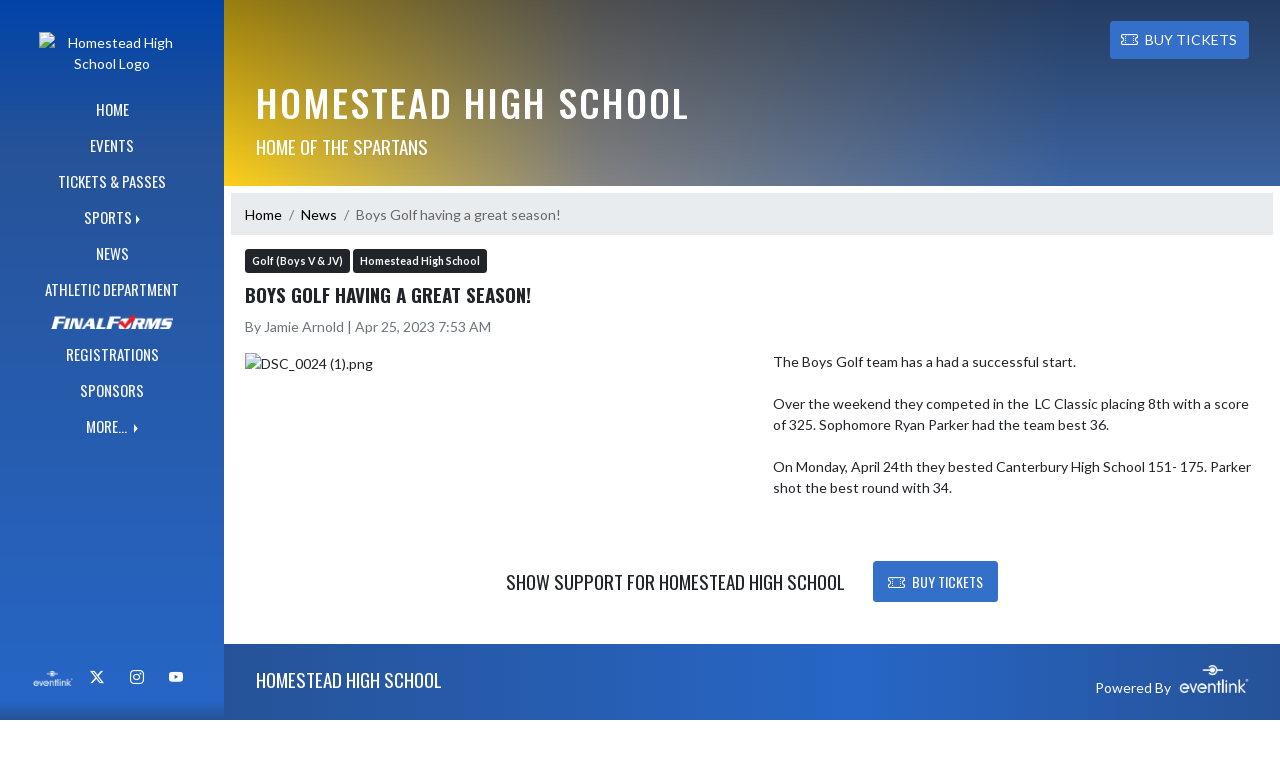

--- FILE ---
content_type: text/html; charset=utf-8
request_url: https://homesteadathletics.com/Article/7463
body_size: 7553
content:

<!DOCTYPE html>
<html lang="en">
<head>
    <meta charset="utf-8" />
    <meta name="viewport" content="width=device-width, initial-scale=1.0" />
    <title>Boys Golf having a great season! - Homestead High School</title>
    <meta name="description" content="Published Apr 25, 2023 | The Boys Golf team has a had a successful start. &#xA;&#xA;Over the weekend they competed in the  LC Classic placing 8" />
    <meta property="og:image" content="https://static.eventlink.com/public/8e22609e-1686-454f-a65c-b7d0de6e593e/f634c29d-8258-4d72-81bb-493dbbc9559a/DSC_0024%20%281%29.JPG" />
    <meta name="twitter:image" content="https://static.eventlink.com/public/8e22609e-1686-454f-a65c-b7d0de6e593e/f634c29d-8258-4d72-81bb-493dbbc9559a/DSC_0024%20%281%29.JPG" />
    <link href="https://cdn.jsdelivr.net/npm/bootstrap@5.1.3/dist/css/bootstrap.min.css" rel="stylesheet" crossorigin="anonymous">
    <link rel="stylesheet" href="/lib/mobiscroll/css/mobiscroll.jquery.min.css?v=_hDjU0bS-9Af_yN-psDaKyTWMWbW_pKiuvq3iNJPeq4">
    
        <link rel="shortcut icon" type="image/x-icon" href="https://static.eventlink.com/public/8e22609e-1686-454f-a65c-b7d0de6e593e/99fcedeb-e1bf-4da0-80d5-60d432377fa1/blob" />
    <style>
        :root {
            --primary-color: #024cbc;
            --tinted10-color: #1B5DC2FF;
            --tinted15-color: #2766C6FF;
            --tinted20-color: #346FC9FF;
            --tinted60-color: #99B7E4FF;
            --tinted90-color: #E5EDF8FF;
            --shaded-color: #0144A9FF;
            --shaded30-color: #013583FF;
            --secondary-color: #ffcc00;
            --secondary-tinted10-color: #FFD119FF;
            --averageGrey: #767676FF;
            --primarySaturationCap: #265398FF;
            
            --primary-gallery-gradient-start: #024cbc77;
            --primary-gallery-gradient-end: #024cbc99;
        }
    </style>


    <script>window.onContentReady = function (callback) { if (document.readyState === 'loading') { document.addEventListener('DOMContentLoaded', callback); } else { callback(); } }</script>
    <link rel="stylesheet" href="/css/site.css?v=djffmhWbscjMd1d_zVCOeqO8Ho7WLdEPbDpgLQvgK_o" />
    <link rel="stylesheet" href="https://cdn.jsdelivr.net/npm/bootstrap-icons@1.11.0/font/bootstrap-icons.css">
    
    <link rel="stylesheet" href="/css/fontawesome.css">
    <link rel="stylesheet" href="/css/brands.css">
    <link rel="stylesheet" href="/css/solid.css">
    <link rel="stylesheet" href="/css/regular.css">
    <link rel="stylesheet" href="/css/all.css">
    
    <link rel="preconnect" href="https://fonts.googleapis.com">
    <link rel="preconnect" href="https://fonts.gstatic.com" crossorigin>
    <link href="https://fonts.googleapis.com/css2?family=Oswald:wght@200..700&display=swap" rel="stylesheet">
    <link href="https://fonts.googleapis.com/css2?family=Lato:ital,wght@0,100;0,300;0,400;0,700;0,900;1,100;1,300;1,400;1,700;1,900&display=swap" rel="stylesheet">
    <link rel="stylesheet" href="https://fonts.googleapis.com/icon?family=Material+Icons">
    <link rel="stylesheet" href="https://cdn.jsdelivr.net/npm/@splidejs/splide@latest/dist/css/splide.min.css">
    <link href="//cdn.jsdelivr.net/npm/featherlight@1.7.14/release/featherlight.min.css" type="text/css" rel="stylesheet"/>
    <link href="//cdn.jsdelivr.net/npm/featherlight@1.7.14/release/featherlight.gallery.min.css" type="text/css" rel="stylesheet"/>
        <script async defer data-domain="8e22609e-1686-454f-a65c-b7d0de6e593e" src="https://plausible.io/js/plausible.outbound-links.js"></script>
    <script>
        (function(){var w=window;var ic=w.Intercom;if(typeof ic==="function"){ic('reattach_activator');ic('update',w.intercomSettings);}else{var d=document;var i=function(){i.c(arguments);};i.q=[];i.c=function(args){i.q.push(args);};w.Intercom=i;var l=function(){var s=d.createElement('script');s.type='text/javascript';s.async=true;s.src='https://widget.intercom.io/widget/' + "p0b1hik6";var x=d.getElementsByTagName('script')[0];x.parentNode.insertBefore(s, x);};if(document.readyState==='complete'){l();}else if(w.attachEvent){w.attachEvent('onload',l);}else{w.addEventListener('load',l,false);}}})();
    </script>
                        
</head>
<body>
        <div class="custom-flex overflow-hidden">
            <div class="d-none d-md-block">
                <div class="d-print-none">
                    
<div class="h-100 w-side-nav">
    <div class="side-nav w-side-nav d-none custom-flex flex-column gradient-navbar ">
        <div class="d-flex container text-center">
                <a class="d-flex mx-auto" href="/">
                    <img src="https://static.eventlink.com/public/8e22609e-1686-454f-a65c-b7d0de6e593e/99fcedeb-e1bf-4da0-80d5-60d432377fa1/blob" alt="Homestead High School Logo" class="site-logo" />
                </a>
        </div>
        <ul class="navbar-nav mt-4 f4 desktop-view-menu">
            
    <li class="nav-item">
        <a class="nav-link text-light" href="/">HOME</a>
    </li>
    <li class="nav-item">
        <a class="nav-link text-light" href="/Events">EVENTS</a>
    </li>
         <li class="nav-item">
            <a class="nav-link text-light" href="/Tickets">TICKETS &amp; PASSES</a>
        </li>
    
    
    <li class="nav-item dropend info-menu">
        <a href="#" class="nav-link text-light dropdown-toggle" data-bs-toggle="dropdown" aria-expanded="false">SPORTS</a>      
        <div class="dropdown-menu bg-dropend">
            <a class="dropdown-item text-light" href="/Teams/Fall">Fall</a>
            <a class="dropdown-item text-light" href="/Teams/Winter">Winter</a> 
            <a class="dropdown-item text-light" href="/Teams/Spring">Spring</a> 
            <a class="dropdown-item text-light" href="/Teams/Summer">Summer</a> 
        </div>
    </li>    
    <li class="nav-item">
        <a class="nav-link text-light" href="/News">NEWS</a>
    </li>
    <li class="nav-item">
        <a class="nav-link text-light" href="/AthleticDepartment">ATHLETIC DEPARTMENT</a>
    </li>
        <li class="nav-item">
            <a class="nav-link news-text news-body-secondary" href="https://southwestallen-in.finalforms.com" target="_blank">
                <div class="row mx-0 athlete-registration-item">
                    <img class="w-auto final-form-height" src="/images/FinalForms_WR_Logo.png" alt="FinalForms logo">
                </div>    
            </a>
        </li>
    <li class="nav-item">
        <a class="nav-link text-light" href="/Registrations">REGISTRATIONS</a>
    </li>
    
    <li class="nav-item">
        <a class="nav-link text-light" href="/Sponsors">SPONSORS</a>
    </li>
    
        <li class="nav-item  dropend info-menu">
            <a class="nav-link text-light dropdown-toggle" href="#" data-bs-toggle="dropdown" aria-expanded="false">
                MORE...
            </a>
            <div class="dropdown-menu big-menu-container bg-dropend menu-sizing" id="moreMenu">
                <div id="row" class="row" style="text-align: center; max-height: 100vh; overflow: scroll;">
                            <div class="col-lg-30-percent" style="display: inline-block">
                                <h6 class="text-light col-lg-12 dropdown-header"
                                    style="background-color: var(--shaded-color); text-transform: none; opacity: 100% !important">
                                    MORE...</h6>
                                    <a class="text-light col-lg-12 dropdown-item" href="https://static.eventlink.com/public/8e22609e-1686-454f-a65c-b7d0de6e593e/17ee39b7-02b2-4657-8f46-321a7d4a7055/2025-26%20ticket%20prices.pdf" target="_blank"
                                       rel="noopener" style="display: block">
                                        2025-26 Ticket Pricing <i class="bi bi-box-arrow-up-right ps-1 align-text-top"
                                                       style="font-size:0.6rem;"></i>
                                    </a>
                            </div>
                        <div class="col-lg-30-percent" style="display: inline-block">
                            <h6 class="text-light col-lg-12 dropdown-header"
                                style="background-color: var(--shaded-color); text-transform: none; opacity: 100% !important">SUMMER CAMPS &amp; LEAGUES</h6>
                                <a class="text-light col-lg-12 dropdown-item" href="https://www.homesteadyouthfootball.org/" target="_blank"
                                   rel="noopener" style="display: block">
                                    Homestead Youth Football League <i class="bi bi-box-arrow-up-right ps-1 align-text-top"
                                                   style="font-size:0.6rem;"></i>
                                </a>
                                <a class="text-light col-lg-12 dropdown-item" href="https://acrobat.adobe.com/id/urn:aaid:sc:VA6C2:1f242a9b-994c-4925-b034-121514c69a25" target="_blank"
                                   rel="noopener" style="display: block">
                                    2025 Homestead Summer Athletic Camps &amp; Leagues <i class="bi bi-box-arrow-up-right ps-1 align-text-top"
                                                   style="font-size:0.6rem;"></i>
                                </a>
                        </div>
                        <div class="col-lg-30-percent" style="display: inline-block">
                            <h6 class="text-light col-lg-12 dropdown-header"
                                style="background-color: var(--shaded-color); text-transform: none; opacity: 100% !important">ATHLETE &amp; COACH INFORMATION</h6>
                                <a class="text-light col-lg-12 dropdown-item" href="https://www.ihsaa.org/sites/default/files/documents/2024-25%20Physical%20Form.pdf" target="_blank"
                                   rel="noopener" style="display: block">
                                    2025-26 IHSAA Athletic Physical <i class="bi bi-box-arrow-up-right ps-1 align-text-top"
                                                   style="font-size:0.6rem;"></i>
                                </a>
                                <a class="text-light col-lg-12 dropdown-item" href="https://static.eventlink.com/public/8e22609e-1686-454f-a65c-b7d0de6e593e/9e277388-59f9-42d4-9c29-2c30a87b45fd/Athletic%20Info%20-%202025-26.docx.pdf" target="_blank"
                                   rel="noopener" style="display: block">
                                    Head Coaching Staff List <i class="bi bi-box-arrow-up-right ps-1 align-text-top"
                                                   style="font-size:0.6rem;"></i>
                                </a>
                        </div>
                        <div class="col-lg-30-percent" style="display: inline-block">
                            <h6 class="text-light col-lg-12 dropdown-header"
                                style="background-color: var(--shaded-color); text-transform: none; opacity: 100% !important">HOW TO SUPPORT HOMESTEAD ATHLETICS</h6>
                                <a class="text-light col-lg-12 dropdown-item" href="https://docs.google.com/document/d/1Yb1E1lEpVIS4lg4QltKP358594fzpSv9zQ5hDC6YL0I/edit?usp=sharing" target="_blank"
                                   rel="noopener" style="display: block">
                                    Athletic Sponsorship Opportunities <i class="bi bi-box-arrow-up-right ps-1 align-text-top"
                                                   style="font-size:0.6rem;"></i>
                                </a>
                                <a class="text-light col-lg-12 dropdown-item" href="https://static.eventlink.com/public/8e22609e-1686-454f-a65c-b7d0de6e593e/aa8ad4d9-f3c9-40f4-94f2-8aa9fdf67fba/2025-2026%20HHS%20Atheltic%20Booster%20Club%20Forms_With%20Letter.pdf" target="_blank"
                                   rel="noopener" style="display: block">
                                    Athletic Booster Information <i class="bi bi-box-arrow-up-right ps-1 align-text-top"
                                                   style="font-size:0.6rem;"></i>
                                </a>
                        </div>
                        <div class="col-lg-30-percent" style="display: inline-block">
                            <h6 class="text-light col-lg-12 dropdown-header"
                                style="background-color: var(--shaded-color); text-transform: none; opacity: 100% !important">HOMESTEAD APPAREL</h6>
                                <a class="text-light col-lg-12 dropdown-item" href="https://hhsletterjacket.itemorder.com" target="_blank"
                                   rel="noopener" style="display: block">
                                    Homestead Letter Jacket Store <i class="bi bi-box-arrow-up-right ps-1 align-text-top"
                                                   style="font-size:0.6rem;"></i>
                                </a>
                                <a class="text-light col-lg-12 dropdown-item" href="https://sideline.bsnsports.com/schools/indiana/fortwayne/homestead-high-school" target="_blank"
                                   rel="noopener" style="display: block">
                                    Spirit Wear Online Store <i class="bi bi-box-arrow-up-right ps-1 align-text-top"
                                                   style="font-size:0.6rem;"></i>
                                </a>
                        </div>
                        <div class="col-lg-30-percent" style="display: inline-block">
                            <h6 class="text-light col-lg-12 dropdown-header"
                                style="background-color: var(--shaded-color); text-transform: none; opacity: 100% !important">HOMESTEAD MEDIA CHANNEL</h6>
                                <a class="text-light col-lg-12 dropdown-item" href="http://www.youtube.com/c/HomesteadHighSchoolMedia" target="_blank"
                                   rel="noopener" style="display: block">
                                    Homestead Media YouTube Channel <i class="bi bi-box-arrow-up-right ps-1 align-text-top"
                                                   style="font-size:0.6rem;"></i>
                                </a>
                        </div>
                        <div class="col-lg-30-percent" style="display: inline-block">
                            <h6 class="text-light col-lg-12 dropdown-header"
                                style="background-color: var(--shaded-color); text-transform: none; opacity: 100% !important">IHSAA &amp; EMERGENCY INFORMATION</h6>
                                <a class="text-light col-lg-12 dropdown-item" href="https://www.ihsaa.org/" target="_blank"
                                   rel="noopener" style="display: block">
                                    IHSAA Information <i class="bi bi-box-arrow-up-right ps-1 align-text-top"
                                                   style="font-size:0.6rem;"></i>
                                </a>
                                <a class="text-light col-lg-12 dropdown-item" href="https://sway.office.com/vSgJxvFevCxDNYXc?ref=Link" target="_blank"
                                   rel="noopener" style="display: block">
                                    Homestead Athletics Emergency Action Plan <i class="bi bi-box-arrow-up-right ps-1 align-text-top"
                                                   style="font-size:0.6rem;"></i>
                                </a>
                        </div>
                        <div class="col-lg-30-percent" style="display: inline-block">
                            <h6 class="text-light col-lg-12 dropdown-header"
                                style="background-color: var(--shaded-color); text-transform: none; opacity: 100% !important">HALL OF FAME</h6>
                                <a class="text-light col-lg-12 dropdown-item" href="https://homesteadathletics.touchpros.com/Home2.aspx" target="_blank"
                                   rel="noopener" style="display: block">
                                    Hall of Fame / Teams <i class="bi bi-box-arrow-up-right ps-1 align-text-top"
                                                   style="font-size:0.6rem;"></i>
                                </a>
                        </div>
                    <div class="big-menu"></div>
                </div>
            </div>
        </li>
        
    <style>
        @media (max-width: 768px) {
            .col-lg-30-percent {
                width: 100%;
                margin-left: 0;
            }
            
            .big-menu-container {
                max-width: 100%;
            }
        }
    </style>


        </ul>
        <div id="social-icons container" class=" mt-auto">
            <div class="row mx-0 justify-content-around">
                <a class="social-icon bg-el-icon" href="https://eventlink.com/login" target="_blank">
                    <img src="/images/EL-logo-white.png" class="el-icon" alt="Eventlink Logo"/>                
                </a>
                    <a class="social-icon bg-social-icon" href="https://twitter.com/spartytweets" target="_blank" rel="noopener">
                        <i class="bi bi-twitter-x"></i><span class="visually-hidden">X</span>
                    </a>
                    <a class="social-icon bg-social-icon" href="https://instagram.com/Sparty.Athletics" target="_blank" rel="noopener"> 
                        <i class="bi bi-instagram"></i><span class="visually-hidden">Instagram</span>
                    </a>
                    <a class="social-icon bg-social-icon" href="https://youtube.com/HomesteadHighSchoolMedia" target="_blank" rel="noopener">
                        <i class="bi bi-youtube"></i><span class="visually-hidden">YouTube</span>
                    </a>
            </div>
        </div>
    </div>
</div>

                </div>
            </div>
            <div class="d-flex flex-column flex-grow-1 min-vh-100">
                <div class="d-flex flex-column">
                    <header class="d-print-none">
                        


    <nav class="navbar navbar-expand-custom navbar-toggleable-lg navbar-dark gradient-navbar">
        <div class="container" >
            <div class="navbar-brand" style="height:auto; width:15%">
                    <a class="d-flex mx-auto" href="/">
                        <img src="https://static.eventlink.com/public/8e22609e-1686-454f-a65c-b7d0de6e593e/99fcedeb-e1bf-4da0-80d5-60d432377fa1/blob" alt="Homestead High School Logo" class="img-fluid site-logo-header" />
                    </a>
            </div>
                <a role="button" class="btn custom-none rounded" href="/Tickets">
                    <i class="bi bi-ticket-perforated larger"></i><span class="d-none d-sm-block ps-2"> BUY TICKETS</span>
                </a>
            
            <a href="/Announcements">
                <span id="ring-mobile" class="ring-mobile ping d-none"></span>
                <i id="notification-bell" class="bi bi-bell-fill bell-size bell-icon-mobile d-none position-relative">
                    <span id="announcements-count" class="position-absolute top-0 start-120 translate-middle badge rounded-pill bg-secondary">
                        <span class="visually-hidden">announcements</span>
                    </span>
                </i>
            </a>        
                   
            <button class="navbar-toggler" type="button" data-bs-toggle="collapse" data-bs-target=".navbar-collapse" aria-controls="navbarSupportedContent"
                    aria-expanded="false" aria-label="Toggle navigation">
                <span class="navbar-toggler-icon"></span>
            </button>
            <div class="navbar-collapse collapse">
                <ul class="navbar-nav f2 mobile-view-menu">
                    
    <li class="nav-item">
        <a class="nav-link text-light" href="/">HOME</a>
    </li>
    <li class="nav-item">
        <a class="nav-link text-light" href="/Events">EVENTS</a>
    </li>
         <li class="nav-item">
            <a class="nav-link text-light" href="/Tickets">TICKETS &amp; PASSES</a>
        </li>
    
    
    <li class="nav-item dropend info-menu">
        <a href="#" class="nav-link text-light dropdown-toggle" data-bs-toggle="dropdown" aria-expanded="false">SPORTS</a>      
        <div class="dropdown-menu bg-dropend">
            <a class="dropdown-item text-light" href="/Teams/Fall">Fall</a>
            <a class="dropdown-item text-light" href="/Teams/Winter">Winter</a> 
            <a class="dropdown-item text-light" href="/Teams/Spring">Spring</a> 
            <a class="dropdown-item text-light" href="/Teams/Summer">Summer</a> 
        </div>
    </li>    
    <li class="nav-item">
        <a class="nav-link text-light" href="/News">NEWS</a>
    </li>
    <li class="nav-item">
        <a class="nav-link text-light" href="/AthleticDepartment">ATHLETIC DEPARTMENT</a>
    </li>
        <li class="nav-item">
            <a class="nav-link news-text news-body-secondary" href="https://southwestallen-in.finalforms.com" target="_blank">
                <div class="row mx-0 athlete-registration-item">
                    <img class="w-auto final-form-height" src="/images/FinalForms_WR_Logo.png" alt="FinalForms logo">
                </div>    
            </a>
        </li>
    <li class="nav-item">
        <a class="nav-link text-light" href="/Registrations">REGISTRATIONS</a>
    </li>
    
    <li class="nav-item">
        <a class="nav-link text-light" href="/Sponsors">SPONSORS</a>
    </li>
    
        <li class="nav-item  dropend info-menu">
            <a class="nav-link text-light dropdown-toggle" href="#" data-bs-toggle="dropdown" aria-expanded="false">
                MORE...
            </a>
            <div class="dropdown-menu big-menu-container bg-dropend menu-sizing" id="moreMenu">
                <div id="row" class="row" style="text-align: center; max-height: 100vh; overflow: scroll;">
                            <div class="col-lg-30-percent" style="display: inline-block">
                                <h6 class="text-light col-lg-12 dropdown-header"
                                    style="background-color: var(--shaded-color); text-transform: none; opacity: 100% !important">
                                    MORE...</h6>
                                    <a class="text-light col-lg-12 dropdown-item" href="https://static.eventlink.com/public/8e22609e-1686-454f-a65c-b7d0de6e593e/17ee39b7-02b2-4657-8f46-321a7d4a7055/2025-26%20ticket%20prices.pdf" target="_blank"
                                       rel="noopener" style="display: block">
                                        2025-26 Ticket Pricing <i class="bi bi-box-arrow-up-right ps-1 align-text-top"
                                                       style="font-size:0.6rem;"></i>
                                    </a>
                            </div>
                        <div class="col-lg-30-percent" style="display: inline-block">
                            <h6 class="text-light col-lg-12 dropdown-header"
                                style="background-color: var(--shaded-color); text-transform: none; opacity: 100% !important">SUMMER CAMPS &amp; LEAGUES</h6>
                                <a class="text-light col-lg-12 dropdown-item" href="https://www.homesteadyouthfootball.org/" target="_blank"
                                   rel="noopener" style="display: block">
                                    Homestead Youth Football League <i class="bi bi-box-arrow-up-right ps-1 align-text-top"
                                                   style="font-size:0.6rem;"></i>
                                </a>
                                <a class="text-light col-lg-12 dropdown-item" href="https://acrobat.adobe.com/id/urn:aaid:sc:VA6C2:1f242a9b-994c-4925-b034-121514c69a25" target="_blank"
                                   rel="noopener" style="display: block">
                                    2025 Homestead Summer Athletic Camps &amp; Leagues <i class="bi bi-box-arrow-up-right ps-1 align-text-top"
                                                   style="font-size:0.6rem;"></i>
                                </a>
                        </div>
                        <div class="col-lg-30-percent" style="display: inline-block">
                            <h6 class="text-light col-lg-12 dropdown-header"
                                style="background-color: var(--shaded-color); text-transform: none; opacity: 100% !important">ATHLETE &amp; COACH INFORMATION</h6>
                                <a class="text-light col-lg-12 dropdown-item" href="https://www.ihsaa.org/sites/default/files/documents/2024-25%20Physical%20Form.pdf" target="_blank"
                                   rel="noopener" style="display: block">
                                    2025-26 IHSAA Athletic Physical <i class="bi bi-box-arrow-up-right ps-1 align-text-top"
                                                   style="font-size:0.6rem;"></i>
                                </a>
                                <a class="text-light col-lg-12 dropdown-item" href="https://static.eventlink.com/public/8e22609e-1686-454f-a65c-b7d0de6e593e/9e277388-59f9-42d4-9c29-2c30a87b45fd/Athletic%20Info%20-%202025-26.docx.pdf" target="_blank"
                                   rel="noopener" style="display: block">
                                    Head Coaching Staff List <i class="bi bi-box-arrow-up-right ps-1 align-text-top"
                                                   style="font-size:0.6rem;"></i>
                                </a>
                        </div>
                        <div class="col-lg-30-percent" style="display: inline-block">
                            <h6 class="text-light col-lg-12 dropdown-header"
                                style="background-color: var(--shaded-color); text-transform: none; opacity: 100% !important">HOW TO SUPPORT HOMESTEAD ATHLETICS</h6>
                                <a class="text-light col-lg-12 dropdown-item" href="https://docs.google.com/document/d/1Yb1E1lEpVIS4lg4QltKP358594fzpSv9zQ5hDC6YL0I/edit?usp=sharing" target="_blank"
                                   rel="noopener" style="display: block">
                                    Athletic Sponsorship Opportunities <i class="bi bi-box-arrow-up-right ps-1 align-text-top"
                                                   style="font-size:0.6rem;"></i>
                                </a>
                                <a class="text-light col-lg-12 dropdown-item" href="https://static.eventlink.com/public/8e22609e-1686-454f-a65c-b7d0de6e593e/aa8ad4d9-f3c9-40f4-94f2-8aa9fdf67fba/2025-2026%20HHS%20Atheltic%20Booster%20Club%20Forms_With%20Letter.pdf" target="_blank"
                                   rel="noopener" style="display: block">
                                    Athletic Booster Information <i class="bi bi-box-arrow-up-right ps-1 align-text-top"
                                                   style="font-size:0.6rem;"></i>
                                </a>
                        </div>
                        <div class="col-lg-30-percent" style="display: inline-block">
                            <h6 class="text-light col-lg-12 dropdown-header"
                                style="background-color: var(--shaded-color); text-transform: none; opacity: 100% !important">HOMESTEAD APPAREL</h6>
                                <a class="text-light col-lg-12 dropdown-item" href="https://hhsletterjacket.itemorder.com" target="_blank"
                                   rel="noopener" style="display: block">
                                    Homestead Letter Jacket Store <i class="bi bi-box-arrow-up-right ps-1 align-text-top"
                                                   style="font-size:0.6rem;"></i>
                                </a>
                                <a class="text-light col-lg-12 dropdown-item" href="https://sideline.bsnsports.com/schools/indiana/fortwayne/homestead-high-school" target="_blank"
                                   rel="noopener" style="display: block">
                                    Spirit Wear Online Store <i class="bi bi-box-arrow-up-right ps-1 align-text-top"
                                                   style="font-size:0.6rem;"></i>
                                </a>
                        </div>
                        <div class="col-lg-30-percent" style="display: inline-block">
                            <h6 class="text-light col-lg-12 dropdown-header"
                                style="background-color: var(--shaded-color); text-transform: none; opacity: 100% !important">HOMESTEAD MEDIA CHANNEL</h6>
                                <a class="text-light col-lg-12 dropdown-item" href="http://www.youtube.com/c/HomesteadHighSchoolMedia" target="_blank"
                                   rel="noopener" style="display: block">
                                    Homestead Media YouTube Channel <i class="bi bi-box-arrow-up-right ps-1 align-text-top"
                                                   style="font-size:0.6rem;"></i>
                                </a>
                        </div>
                        <div class="col-lg-30-percent" style="display: inline-block">
                            <h6 class="text-light col-lg-12 dropdown-header"
                                style="background-color: var(--shaded-color); text-transform: none; opacity: 100% !important">IHSAA &amp; EMERGENCY INFORMATION</h6>
                                <a class="text-light col-lg-12 dropdown-item" href="https://www.ihsaa.org/" target="_blank"
                                   rel="noopener" style="display: block">
                                    IHSAA Information <i class="bi bi-box-arrow-up-right ps-1 align-text-top"
                                                   style="font-size:0.6rem;"></i>
                                </a>
                                <a class="text-light col-lg-12 dropdown-item" href="https://sway.office.com/vSgJxvFevCxDNYXc?ref=Link" target="_blank"
                                   rel="noopener" style="display: block">
                                    Homestead Athletics Emergency Action Plan <i class="bi bi-box-arrow-up-right ps-1 align-text-top"
                                                   style="font-size:0.6rem;"></i>
                                </a>
                        </div>
                        <div class="col-lg-30-percent" style="display: inline-block">
                            <h6 class="text-light col-lg-12 dropdown-header"
                                style="background-color: var(--shaded-color); text-transform: none; opacity: 100% !important">HALL OF FAME</h6>
                                <a class="text-light col-lg-12 dropdown-item" href="https://homesteadathletics.touchpros.com/Home2.aspx" target="_blank"
                                   rel="noopener" style="display: block">
                                    Hall of Fame / Teams <i class="bi bi-box-arrow-up-right ps-1 align-text-top"
                                                   style="font-size:0.6rem;"></i>
                                </a>
                        </div>
                    <div class="big-menu"></div>
                </div>
            </div>
        </li>
        
    <style>
        @media (max-width: 768px) {
            .col-lg-30-percent {
                width: 100%;
                margin-left: 0;
            }
            
            .big-menu-container {
                max-width: 100%;
            }
        }
    </style>


                </ul>
            </div>
        </div>
    </nav>
    <div id="header-bg-img">
            <div id="header-bg-inner" class="container" style="background-image:url('https://static.eventlink.com/public/8e22609e-1686-454f-a65c-b7d0de6e593e/8c40e27e-9c3f-4307-8df4-93ec3c5020ca/Homestead%20%28no%20white%20border%29.png')"></div>
    </div>
    <div class="gradient-header gradient-header-layout"></div>
    <div id="banner">
        <div class="gradient-overlay">
            <div class="container text-white pt-4 pb-4 d-md-block d-flex flex-column-reverse">
                <div class="d-md-flex justify-content-end mx-4">
                        <a role="button" class="btn rounded text-white custom-flex align-items-center d-none bg-tinted20-color" style="max-height:3rem;" href="/Tickets">
                            <i class="bi bi-ticket-perforated me-2" style="font-size:larger"></i>BUY TICKETS
                        </a>
                </div>
                <div class="d-flex justify-content-between align-items-center mt-4 mx-4">
                    <div>
                        <h1 class="text-uppercase h1-smaller">Homestead High School</h1>
                        <h2 class="text-uppercase h2-smaller">Home of the Spartans</h2>
                    </div>
                    <div class="d-none d-lg-block animate">
                        

                    </div>            
                </div>
            </div>
        </div>
    </div>

<script>
    window.onContentReady(() => {
        if (document.getElementById('score-ticker')) {
            var splide = new Splide('#score-ticker', {
                type: 'loop',
                perPage: 1,
                perMove: 1,
                //rewind: true,
                autoWidth: true,
                pagination: false,
                pauseOnHover: true,
                pauseOnFocus: true,
                autoplay: false,
                interval: 4000
            });
            
            splide.on('overflow', function (isOverflowing) {
                splide.go(0);
                
                splide.options = {
                    arrows: isOverflowing,
                    drag: isOverflowing,
                    clones: isOverflowing ? undefined : 0,
                    autoplay: isOverflowing
                };
            });
            
            splide.mount();
        }
    });
</script>
                    </header>
                </div>

                <div class="d-flex flex-column flex-grow-1">
                    <main class="d-flex flex-column flex-grow-1 justify-content-between">
                        
    <div class="container px-0 mb-4">

        
<nav aria-label="breadcrumb" class="d-print-none">
    <ol class="breadcrumb mx-2 mt-2">
            <li class="breadcrumb-item " ><a href="/" class="link breadcrumb-link">Home</a></li>
            <li class="breadcrumb-item " ><a href="/News" class="link breadcrumb-link">News</a></li>
            <li class="breadcrumb-item active" aria-current=&quot;page&quot;><a class="breadcrumb-end">Boys Golf having a great season!</a></li>
    </ol>
</nav>
        
        <div id="article-details" class="mx-4">
            <p class="m-0">
                    <a href="/News?for=9b7ef7e5-df7d-4d9b-8741-3d7d5f81b677"><span class="badge bg-dark text-light p-2">Golf (Boys V &amp; JV)</span></a>
                    <a href="/News?for=140a4233-22d2-4583-9578-6cebf2435b88"><span class="badge bg-dark text-light p-2">Homestead High School</span></a>
            </p>
            <h2 class="mb-2 mt-2 fw-bold">
                Boys Golf having a great season!
            </h2>
            <p class="text-muted">By Jamie Arnold | Apr 25, 2023 7:53 AM</p>
            <div class="p-0">
                <div class="row">
                        <div class="col-md-6 pe-0 pe-md-4">
                                <img src="https://static.eventlink.com/public/8e22609e-1686-454f-a65c-b7d0de6e593e/f634c29d-8258-4d72-81bb-493dbbc9559a/DSC_0024%20%281%29.JPG" class="img-fluid" alt="DSC_0024 (1).png" />
                        </div>
                             <div class="col-md-6 ps-0 ps-md-4 pt-4 pt-md-0">
                                <p class="mb-0 linkify-this" style="white-space: pre-wrap">The Boys Golf team has a had a successful start. &#xA;&#xA;Over the weekend they competed in the  LC Classic placing 8th with a score of 325. Sophomore Ryan Parker had the team best 36.&#xA;&#xA;On Monday, April 24th they bested Canterbury High School 151- 175. Parker shot the best round with 34.</p>
                             </div>
                </div>
            </div>
        </div>
    </div>


        <div id="support-banner" class="text-center bg-white py-5 px-4 d-print-none">
            <div class="row justify-content-center align-items-center h-100">
                <h2 class="text-uppercase my-auto text-primary-dynamic mx-3 w-auto">SHOW SUPPORT FOR Homestead High School</h2>
                    <a role="button" class="btn btn-lg rounded primary-btn f4 mx-3 w-auto" style="max-width: 200px;" href="/Tickets">
                        <i class="bi bi-ticket-perforated primary-btn me-2" style="font-size:larger"></i>BUY TICKETS
                    </a>
            </div>
        </div>



                    </main>
                </div>

                <div class="d-flex flex-column">
                    <footer>
                        
<div id="footer" class="p-4 gradient-footer">
    <div class="container text-white">
        <div class="row justify-content-between pb-2">
            <div class="col-auto px-0">
                <h2 class="text-uppercase">Homestead High School</h2>
            </div>
            <div class="col-auto px-0">
                <p class=" text-xs-start text-md-end"> Powered By <img class="el-logo-footer" src="/images/EL-logo-white.png" alt="Eventlink logo"/></p> 
            </div>
        </div>
        <div class="row justify-content-between pb-2">
            <div class="w-auto">
                <div>4310 Homestead Road</div>
                <div></div>
                <div>Fort Wayne, IN 46814</div>
                <div>2604312283</div>
            </div>
            <div class="text-xs-start text-sm-end w-auto">
                <div>
                    <a href="https://sdiinnovations.com/privacy/">Privacy Policy</a>
                </div>
                <div>
                    <a href="https://sdiinnovations.com/terms/">Terms Of Service</a>
                </div>
                <div>
                    <div class="gtranslate_wrapper"></div>
                    <script>window.gtranslateSettings = {"default_language":"en","native_language_names":true,"detect_browser_language":true,"languages":["en","es"],"wrapper_selector":".gtranslate_wrapper"}</script>
                    <script src="https://cdn.gtranslate.net/widgets/latest/ln.js" defer></script>
                </div>
                    <button class="button-to-link" onclick="ToggleHighContrast()" type="submit" aria-pressed="false" aria-label="Toggle high contrast mode for better visibility">Toggle High Contrast Mode</button>
            </div>
        </div>
        <div class="row pt-3 justify-content-center" style="font-size:12px;"> &copy; 2026 - Homestead High School All Rights Reserved</div>
    </div>
</div>

<script type="text/javascript">
    function ToggleHighContrast() {
        if (HasCookie("highContrast=true")) {
            document.cookie = "highContrast=; path=/;";
        } else {
            document.cookie = "highContrast=true; path=/;";
        }
        
        location.reload();
    }
    
    function HasCookie(cookieName) {
        return document.cookie.match(cookieName);
    }
</script>
                    </footer>
                </div>
            </div>
        </div>

    <script src="/lib/jquery/dist/jquery.min.js?v=9_aliU8dGd2tb6OSsuzixeV4y_faTqgFtohetphbbj0"></script>
    <script src="https://cdn.jsdelivr.net/npm/bootstrap@5.1.3/dist/js/bootstrap.bundle.min.js"  crossorigin="anonymous"></script>
    <script src="/lib/mobiscroll/js/mobiscroll.jquery.min.js?v=B4DGrceAFRPDdc1EkyOLSqqHd1xZ_FJRuMyIygweosE"></script>
    <script src="/js/site.js?v=U-j0AZeU7k_atMe-9VL0pMo3iiIbI9ZOIG9drHbrwTw"></script>    
    <script src="https://cdn.jsdelivr.net/npm/@splidejs/splide@latest/dist/js/splide.min.js"></script>
    <script src="https://cdnjs.cloudflare.com/ajax/libs/handlebars.js/4.0.7/handlebars.min.js"></script>
    <script src="https://unpkg.com/masonry-layout@4.2.2/dist/masonry.pkgd.min.js"></script>    
    <script src="https://unpkg.com/imagesloaded@5/imagesloaded.pkgd.min.js"></script>  
    <script src="//cdn.jsdelivr.net/npm/featherlight@1.7.14/release/featherlight.min.js" type="text/javascript" charset="utf-8"></script>
    <script src="//cdn.jsdelivr.net/npm/featherlight@1.7.14/release/featherlight.gallery.min.js" type="text/javascript" charset="utf-8"></script>
    <script src="//cdnjs.cloudflare.com/ajax/libs/detect_swipe/2.1.1/jquery.detect_swipe.min.js"></script>
    <script src="/js/pagination.min.js?v=c3ZuGOHCmmMhPJlzMcCMogPfs0n1-cpQLeSD4rZTylg"></script>
    <script src="https://js.stripe.com/v3/" async defer></script>    

    <script>
    $(function () {
      $('[data-bs-toggle="tooltip"]').tooltip()
    })
    
    eventlink = {
        organizationID: '8e22609e-1686-454f-a65c-b7d0de6e593e'    
    }
    </script>

    
    <script>  
        document.addEventListener( 'DOMContentLoaded', function() {
            const splideElements = $('#articlePhotosSplide');
    
            if (splideElements.length === 0) {
                return;
            }
    
            const splide = new Splide(splideElements[0], {
                type: 'loop',
                autoplay: true,
                lazyLoad: 'nearby',
                pauseOnHover: true,
                interval: 6000
            });
    
            splide.mount();
        });
    </script>

</body>
</html>
